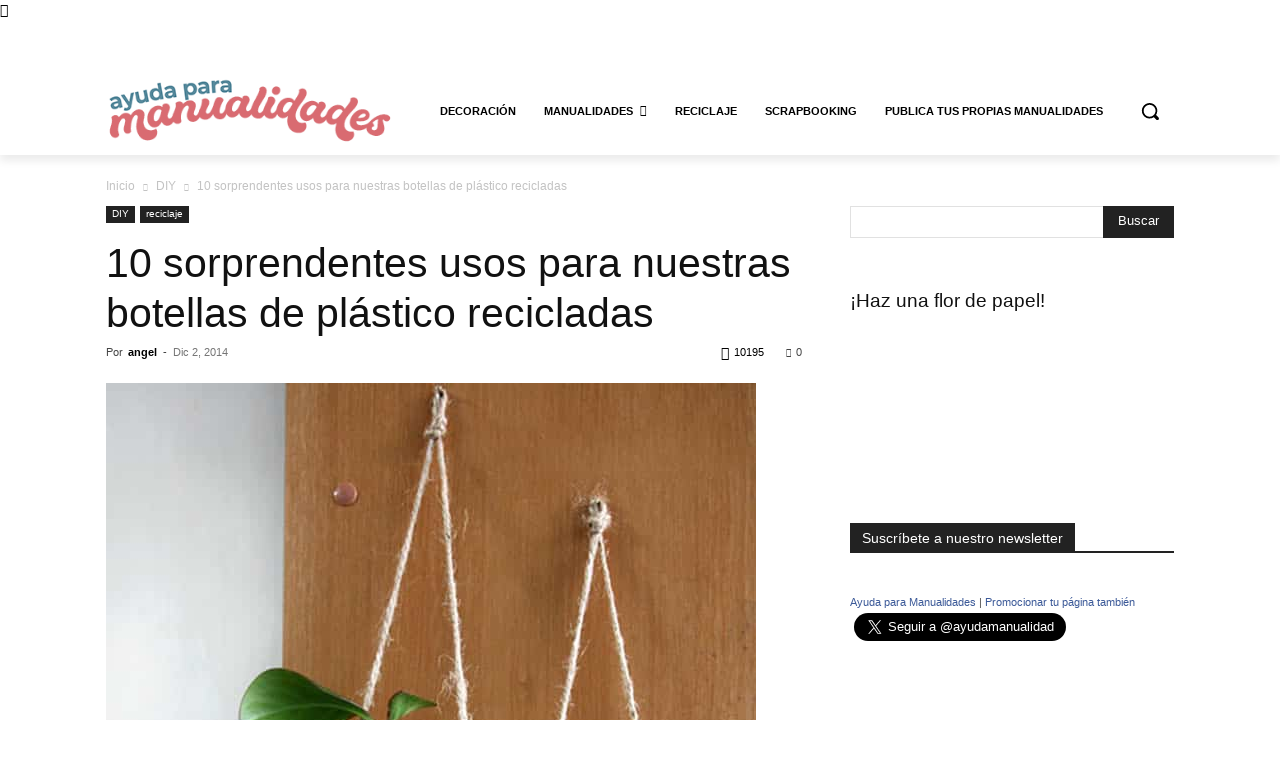

--- FILE ---
content_type: text/html; charset=utf-8
request_url: https://accounts.google.com/o/oauth2/postmessageRelay?parent=https%3A%2F%2Fayudaparamanualidades.com&jsh=m%3B%2F_%2Fscs%2Fabc-static%2F_%2Fjs%2Fk%3Dgapi.lb.en.2kN9-TZiXrM.O%2Fd%3D1%2Frs%3DAHpOoo_B4hu0FeWRuWHfxnZ3V0WubwN7Qw%2Fm%3D__features__
body_size: 116
content:
<!DOCTYPE html><html><head><title></title><meta http-equiv="content-type" content="text/html; charset=utf-8"><meta http-equiv="X-UA-Compatible" content="IE=edge"><meta name="viewport" content="width=device-width, initial-scale=1, minimum-scale=1, maximum-scale=1, user-scalable=0"><script src='https://ssl.gstatic.com/accounts/o/2580342461-postmessagerelay.js' nonce="5tGvC-504ud4KWZw-tAYWA"></script></head><body><script type="text/javascript" src="https://apis.google.com/js/rpc:shindig_random.js?onload=init" nonce="5tGvC-504ud4KWZw-tAYWA"></script></body></html>